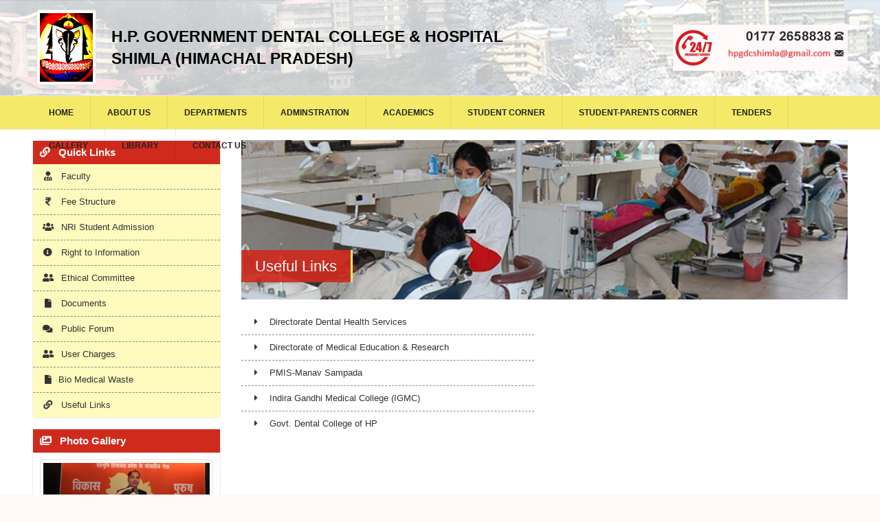

--- FILE ---
content_type: text/html; charset=UTF-8
request_url: https://hpgdcshimla.org/useful-links.php
body_size: 4525
content:
<!DOCTYPE html>
<html lang="en" dir="ltr">
	<head>
		<meta charset="UTF-8">
		<title>H.P. Government Dental College & Hospital-Shimla</title>
		<meta name="description" content="" />
		<meta name="keywords" content="" />
		<!-- Web Fonts  -->
		<!--<link href="https://fonts.googleapis.com/css?family=Open+Sans:300,400,600,700,800%7CShadows+Into+Light" rel="stylesheet" type="text/css">-->

		<link rel="stylesheet" href="vendor/bootstrap/css/bootstrap.min.css">
		<link rel="stylesheet" href="vendor/fontawesome-free/css/all.min.css">
		<link rel="stylesheet" href="vendor/animate/animate.min.css">
		<link rel="stylesheet" href="vendor/simple-line-icons/css/simple-line-icons.min.css">
		<link rel="stylesheet" href="vendor/owl.carousel/assets/owl.carousel.min.css">
		<link rel="stylesheet" href="vendor/owl.carousel/assets/owl.theme.default.min.css">
		<link rel="stylesheet" href="vendor/magnific-popup/magnific-popup.min.css">

		<link rel="stylesheet" href="css/theme.css">
		<link rel="stylesheet" href="css/theme-elements.css">
		<link rel="stylesheet" href="css/theme-blog.css">

		<link rel="stylesheet" href="vendor/rs-plugin/css/settings.css">
		<link rel="stylesheet" href="vendor/rs-plugin/css/layers.css">
		<link rel="stylesheet" href="vendor/rs-plugin/css/navigation.css">
		<link rel="stylesheet" href="vendor/circle-flip-slideshow/css/component.css">

		<link rel="stylesheet" href="css/skins/default.css"> 

		<link rel="stylesheet" href="css/custom.css">

		<script src="vendor/modernizr/modernizr.min.js"></script>
		<link rel="stylesheet" href="css/colorbox.css" />	</head>

<body>

		<div class="body">
			<header id="header" data-plugin-options="{'stickyEnabled': false, 'stickyEnableOnBoxed': false, 'stickyEnableOnMobile': true, 'stickyStartAt': 164, 'stickySetTop': '-164px', 'stickyChangeLogo': false}">
				<div class="header-body border-0">
					<!--<div class="header-top header-top-default border-bottom-0 bg-theme">
						<div class="container">
							<div class="header-row">
								<div class="header-column justify-content-start">
									<div class="header-row">
										<nav class="header-nav-top">
											<ul class="nav nav-pills text-uppercase text-2">
												<li class="nav-item nav-item-anim-icon">
													<a class="nav-link pl-0 text-3 text-light" href="#"><i class="fas fa-location-arrow"></i> HP Govt. Dental College (IGMC), Shimla-171001 &nbsp; <i class="fas fa-phone"></i> 0177 2652562</a>
												</li>
											</ul>
										</nav>
									</div>
								</div>
								<div class="header-column justify-content-end">
									<div class="header-row">
										<ul class="header-social-icons social-icons d-none d-sm-block social-icons-clean social-icons-icon-light">
											<li class="social-icons-facebook"><a href="http://www.facebook.com/" target="_blank" title="Facebook"><i class="fab fa-facebook-f"></i></a></li>
											<li class="social-icons-twitter"><a href="http://www.twitter.com/" target="_blank" title="Twitter"><i class="fab fa-twitter"></i></a></li>
											<li class="social-icons-linkedin"><a href="http://www.linkedin.com/" target="_blank" title="Linkedin"><i class="fab fa-linkedin-in"></i></a></li>
										</ul>
									</div>
								</div>
							</div>
						</div>
					</div>-->
					<div class="header-container container">
						<div class="header-row py-2">
                        
                        <div class="header-column justify-content-start w-50 order-md-1 d-md-flex">
								<div class="header-row">
									<ul class="header-extra-info">
										<li class="m-0">
											<div class="feature-box feature-box-style-2 align-items-center">
												<div class="feature-box-icon">
													<a href="index.php"><img alt="" class="img-responsive img-thumbnail" src="images/logo.png"></a>
												</div>
												<div class="feature-box-info">
													<p class="pb-0 font-weight-semibold line-height-4 text-6 logo-txt text-uppercase" style="color:#000;">H.P. Government Dental College & Hospital<br>
Shimla (Himachal Pradesh)</p>
												</div>
											</div>
										</li>
									</ul>
								</div>
							</div>
                        
							<!--<div class="header-column justify-content-start w-50 order-md-1 d-none d-md-flex">
								<div class="header-row">
									<ul class="header-extra-info">
										<li class="m-0">
											<div class="feature-box feature-box-style-2 align-items-center">
												<div class="feature-box-icon">
													<i class="far fa-clock text-7 p-relative"></i>
												</div>
												<div class="feature-box-info">
													<p class="pb-0 font-weight-semibold line-height-5 text-2">MON - FRI: 10:00 - 18:00<br>SAT - SUN: 10:00 - 14:00</p>
												</div>
											</div>
										</li>
									</ul>
								</div>
							</div>-->
                            
                           
                            
							<div class="header-column justify-content-end d-none  d-md-flex order-2 order-md-2">
								<div class="header-row">
									<div class="header-logo">
										
											<a href="contact-us.php"><img alt="" src="images/247.png"></a>
                                            
										
									</div>
								</div>
							</div>
							<!--<div class="header-column justify-content-end w-50 order-2 order-md-3">
								<div class="header-row">
									<ul class="header-extra-info">
										<li class="m-0">
											<div class="feature-box reverse-allres feature-box-style-2 align-items-center">
												<div class="feature-box-icon">
													<i class="fab fa-whatsapp text-7 p-relative" style="top: -2px;"></i>
												</div>
												<div class="feature-box-info">
													<p class="pb-0 font-weight-semibold line-height-5 text-6">Govt. Sr. Sec. School<br>Munish Bahali</p>
												</div>
											</div>
										</li>
									</ul>
								</div>
							</div>-->
						</div>
					</div>
					<div class="header-nav-bar header-nav-bar-top-border bg-light">
						<div class="header-container container">
							<div class="header-row">
								<div class="header-column">
									<div class="header-row justify-content-end">
										<div class="header-nav p-0">
											<div class="header-nav header-nav-line header-nav-divisor header-nav-spaced justify-content-lg-center">
												<div class="header-nav-main header-nav-main-square header-nav-main-effect-1 header-nav-main-sub-effect-1">
													<nav class="collapse">
														<ul class="nav nav-pills flex-column flex-lg-row" id="mainNav">
                                                        
                                                        <li class="dropdown">
																<a class="dropdown-item" href="index.php">
																	Home
																</a>
															</li>
                                                            
                                                            <li class="dropdown">
																<a class="dropdown-item" href="about-us.php">
																	About Us
																</a>
															</li>
                                                            
                                                            <li class="dropdown">
																<a class="dropdown-item dropdown-toggle" href="#">
																	Departments 
																</a>
																<ul class="dropdown-menu">
																	<li><a href="oral-maxillofacial-surgery.php" class="dropdown-item">Oral & Maxillofacial Surgery</a></li>
                                                                    <li><a href="oral-medicine-diagnosis-radiology.php" class="dropdown-item">Oral Medicine, Diagnosis & Radiology</a></li>
<li><a href="prosthodontics.php" class="dropdown-item">Prosthodontics </a></li>
<li><a href="orthodontics.php" class="dropdown-item">Orthodontics</a></li>
<li><a href="paedodontics.php" class="dropdown-item">Paedodontics</a></li>
<li><a href="periodontics.php" class="dropdown-item">Periodontics</a></li>
<li><a href="conservative-dentistry-edodontics.php" class="dropdown-item">Conservative Dentistry & Endodontics</a></li>
<li><a href="public-health-dentistry.php" class="dropdown-item">Public Health Dentistry</a></li>
<li><a href="oral-pathology-microbiology.php" class="dropdown-item">Oral Pathology & Microbiology</a></li>
																</ul>
															</li>
                                                            
                                                            <li class="dropdown">
																<a class="dropdown-item" href="adminstration.php">
																	Adminstration 
																</a>
															</li>
                                                            
                                                            <li class="dropdown">
																<a class="dropdown-item" href="academics.php">
																	Academics 
																</a>
															</li>
                                                            
                                                           <!-- <li class="dropdown">
																<a class="dropdown-item" href="recruitment.php">
																	Recruitment  
																</a>
															</li>-->
                                                            
                                                            <li class="dropdown">
																<a class="dropdown-item" href="student-corner.php">
																	Student Corner
																</a>
															</li>
															 <li class="dropdown">
																<a class="dropdown-item" href="student-parents.php">
																	Student-Parents Corner
																</a>
															</li>
                                                            <li class="dropdown">
																<a class="dropdown-item" href="tenders.php">
																	Tenders 
																</a>
															</li>
                                                            <li class="dropdown">
																<a class="dropdown-item" href="gallery.php">
																	Gallery
																</a>
															</li>
															
															 <li class="dropdown">
																<a class="dropdown-item" href="Library.pdf">
																	Library 
																</a>
															</li>
                                                            <li class="dropdown">
																<a class="dropdown-item" href="contact-us.php">
																	Contact Us
																</a>
															</li>
														</ul>
													</nav>
												</div>
												<button class="btn header-btn-collapse-nav" data-toggle="collapse" data-target=".header-nav-main nav">
													<i class="fas fa-bars"></i>
												</button>
											</div>
										</div>
									</div>
								</div>
							</div>
						</div>
					</div>				</div>
			</header>
			<div role="main" class="main">
				
                <div class="container">
					<div class="row">
                    
                    
						<div class="col-md-3">
                          
                          <div class="side-box" >
         <div class="bg-theme">
              <h3><i class="fas fa-link mr-2"></i>  Quick Links </h3> </div>
                        <div style="background-color: #fffabe;">
                            <ul class="nav nav-list flex-column">
								<li class="nav-item"><a class="" href="faculty.php"> <i class="fas fa-user-md mr-2"></i> Faculty</a></li>
								<li class="nav-item"><a class="nav-link" href="fee.php"> <i class="fa fa-rupee-sign mr-2"></i>  Fee Structure</a></li>
								<li class="nav-item"><a class="nav-link" href="nri-admission.php"> <i class="fa fa-users mr-2"></i>  NRI Student Admission </a></li>
								<li class="nav-item"><a class="nav-link" href="rti.php">  <i class="fa fa-info-circle mr-2"></i>  Right to Information</a></li>
								<li class="nav-item"><a class="nav-link" href="ethicalcommittee.pdf" target="_blank"> <i class="fas fa-user-friends mr-2"></i>  Ethical Committee</a></li>
                                <li class="nav-item"><a class="nav-link" href="documents.php"> <i class="fa fa-file mr-2"></i> Documents</a></li>
                                <li class="nav-item"><a class="nav-link" href="public-forum.php"> <i class="fa fa-comments mr-2"></i> Public Forum</a></li>
				<li class="nav-item"><a class="nav-link" href="usercharges.php"> <i class="fas fa-user-friends mr-2"></i> User Charges</a></li>
				<li class="nav-item"><a class="nav-link" href="Bio_Medical_Waste.php"> <i class="fa fa-file mr-2"></i>Bio Medical Waste</a></li>
                                <li class="nav-item"><a class="nav-link" href="useful-links.php"> <i class="fa fa-link mr-2"></i> Useful Links</a></li>
							</ul>
						</div> 
</div>                         
                             
                             <div class="side-box" >
                                <div class="bg-theme"><h3><i class="fas fa-images mr-2"></i> Photo Gallery</h3> </div>

                                <div class="side-box-content ">
                       	   		<a href="gallery.php"> <img src="images/gallery-sidebox.jpg" class="img-responsive img-thumbnail"></a>
                             	</div> 
					      </div>                          
                              
                        </div>
                        
                        <div class="col-md-9">
                        
                        <div class="row">
                        
                        <div class="col-md-12">
                                <div class="home-banner">
                                <div class="banner-txt">Useful Links</div>
                                
                                  <div>
                                  <img src="images/page-banner/about.jpg" class="img-responsive"> 
                                </div>
                                </div>
                          </div>
                          
                        <div class="col-md-12 mb-2">
						<div class="row">
						
                        <div class="col-md-6 mb-2">
							<ul class="nav nav-list flex-column">
								<li class="nav-item"><a class="" href="http://dghs.gov.in" target="_blank"> <i class="fas fa-caret-right mr-2"></i> Directorate Dental Health Services</a></li>
								<li class="nav-item"><a class="nav-link" href="https://www.dmer.org" target="_blank"> <i class="fas fa-caret-right mr-2"></i> Directorate of Medical Education & Research</a></li>
								<li class="nav-item"><a class="nav-link" href="http://genpmis.hp.nic.in/" target="_blank"> <i class="fas fa-caret-right mr-2"></i>  PMIS-Manav Sampada </a></li>
								<li class="nav-item"><a class="nav-link" href="http://www.igmcshimla.org/" target="_blank">  <i class="fas fa-caret-right mr-2"></i>  Indira Gandhi Medical College (IGMC)</a></li>
								<li class="nav-item"><a class="nav-link" href="#" target="_blank"> <i class="fas fa-caret-right mr-2"></i>  Govt. Dental College of HP</a></li>
							</ul>
						</div>
						
						<div class="col-md-6 mb-2">
							<!--<ul class="nav nav-list flex-column">
								<li class="nav-item"><a class="" href="faculty.php"> <i class="fas fa-caret-right mr-2"></i> Directorate Dental Health Services</a></li>
								<li class="nav-item"><a class="nav-link" href="fee.php"> <i class="fa fa-rupee-sign mr-2"></i>  Fee Structure</a></li>
								<li class="nav-item"><a class="nav-link" href="nri-admission.php"> <i class="fa fa-users mr-2"></i>  NRI Student Admission </a></li>
								<li class="nav-item"><a class="nav-link" href="rti.php">  <i class="fa fa-info-circle mr-2"></i>  Right to Information</a></li>
								<li class="nav-item"><a class="nav-link" href="ethicalcommittee.pdf" target="_blank"> <i class="fas fa-user-friends mr-2"></i>  Ethical Committee</a></li>
                                <li class="nav-item"><a class="nav-link" href="documents.php"> <i class="fa fa-file mr-2"></i> Documents</a></li>
                                <li class="nav-item"><a class="nav-link" href="public-forum.php"> <i class="fa fa-comments mr-2"></i> Public Forum</a></li>
                                <li class="nav-item"><a class="nav-link" href="useful-links.php"> <i class="fa fa-link mr-2"></i> Useful Links</a></li>
							</ul> -->
						</div>
                            
							</div>
                        </div>
                        

                        </div>
                       
                        
                      </div>
                      

                    </div>
                </div>

			</div>

			<footer id="footer" class="mt-2">
				
                <div class="footer-copyright">
					<div class="container py-2">
						<div class="row py-1">
							
							<div class="col-lg-4 d-flex align-items-center justify-content-center justify-content-lg-start mb-4 mb-lg-0">
								<p>© Copyright 2019. All Rights Reserved.</p>
							</div>
                            <div class="col-lg-4 text-center">
                             <div id="google_translate_element"></div>
						
						<script type="text/javascript">
function googleTranslateElementInit() {
  new google.translate.TranslateElement({pageLanguage: 'en', includedLanguages: 'bn,en,gu,hi,kn,ml,mr,pa,ta,te,ur', layout: google.translate.TranslateElement.InlineLayout.SIMPLE}, 'google_translate_element');
}
</script><script type="text/javascript" src="http://translate.google.com/translate_a/element.js?cb=googleTranslateElementInit"></script>
</div>
							<div class="col-lg-4 d-flex align-items-center justify-content-center justify-content-lg-end">
								<nav id="sub-menu">
									<ul>
										<li> <a href="http://www.sharonwebsolutions.com/" target="new">Website Designed By : Sharon Web Solutions</a></li>
									</ul>
								</nav>
							</div>
						</div>
					</div>
				</div>				
			</footer>
		</div>
		 <!-- Vendor -->
		<script src="vendor/jquery/jquery.min.js"></script>
		<script src="vendor/jquery.appear/jquery.appear.min.js"></script>
		<script src="vendor/jquery.easing/jquery.easing.min.js"></script>
		<script src="vendor/jquery.cookie/jquery.cookie.min.js"></script>
		<script src="vendor/popper/umd/popper.min.js"></script>
		<script src="vendor/bootstrap/js/bootstrap.min.js"></script>
		<script src="vendor/common/common.min.js"></script>
		<script src="vendor/jquery.validation/jquery.validate.min.js"></script>
		<script src="vendor/jquery.easy-pie-chart/jquery.easypiechart.min.js"></script>
		<script src="vendor/jquery.gmap/jquery.gmap.min.js"></script>
		<script src="vendor/jquery.lazyload/jquery.lazyload.min.js"></script>
		<script src="vendor/isotope/jquery.isotope.min.js"></script>
		<script src="vendor/owl.carousel/owl.carousel.min.js"></script>
		<script src="vendor/magnific-popup/jquery.magnific-popup.min.js"></script>
		<script src="vendor/vide/jquery.vide.min.js"></script>
		<script src="vendor/vivus/vivus.min.js"></script>
		
		<script src="js/theme.js"></script>
		
		<script src="vendor/rs-plugin/js/jquery.themepunch.tools.min.js"></script>
		<script src="vendor/rs-plugin/js/jquery.themepunch.revolution.min.js"></script>

		<script src="js/views/view.contact.js"></script>
		
		<script src="js/custom.js"></script>
		
		<script src="js/theme.init.js"></script>
        
        <script src="js/examples/examples.carousels.js"></script>	
		<script src="js/examples/examples.lightboxes.js"></script>	

	</body>
    
</html>

--- FILE ---
content_type: text/css
request_url: https://hpgdcshimla.org/css/custom.css
body_size: 1300
content:
.absolute,.banner-txt{position:absolute}.doc-box a:hover,.gallery-box a:hover{text-decoration:none}html.boxed .body{margin:0 auto;border-top:0 solid #CCC;border-radius:0;background-color:#fff}body{background-color:#fff9f9}h1,h2,h3,h4,h5,h6{color:#222;font-weight:200;letter-spacing:normal}a,h5{color:#d02a1d}.side-box h3,h5,h6{font-weight:700}@media (min-width:1200px){.container{max-width:95%}}h6{color:#222}#header .header-logo{margin:0}#header .header-nav-bar.header-nav-bar-top-border{border-bottom:1px solid #EDEDED}.side-box{border-radius:0 0 4px 4px;background-color:#FFF;border:1px solid #EEE;padding:0;margin-bottom:15px}.side-box h3{margin:0;color:#fff;padding:5px 10px;font-size:15px;text-transform:capitalize}.side-box-content{padding:10px}.img-responsive{max-width:100%;height:auto}.whatsnew{margin:0;padding:0;list-style:none}#header,.home-banner{margin-bottom:15px}.whatsnew li{border-bottom:1px solid #ccc;padding:10px 0}html .bg-color-light,html .bg-light{background-color:#f4ea68!important}html.boxed #footer{border-bottom:0 solid #1A1C1E;border-radius:0 0 5px 5px}.bg-theme{background-color:#d02a1d!important}.text-theme{color:#d02a1d!important}.feature-box .feature-box-icon{width:auto;height:auto}.logo-txt{color:#d02a1d}#header .header-body{background:url(../images/header-bg.jpg) center top #fff9f9}p{text-align:justify;color:#222}.motivation-box div{width:23.5%;display:inline-block;margin-right:5px;vertical-align:top;text-align:center}.motivation-box img{margin-bottom:10px}.motivation-box{font-weight:600;font-size:12px;color:#C00}.motivation-box span{font-weight:400;font-size:12px;color:#222}.testimonial blockquote{padding:10px 15px 10px 53px}html .testimonial-tertiary blockquote{background:#9f8565}html .testimonial-tertiary .testimonial-arrow-down{border-top-color:#9f8565}.heading.heading-border{margin-bottom:16px}#header .header-nav.header-nav-spaced nav>ul>li>a{margin:0!important}.owl-carousel .owl-nav button[class*=owl-]{background-color:#2baab1;border-color:#08c #08c #069;color:#fff}.birthday-box{background:url(../images/hb-back.png) center -40px no-repeat}.connected-box div{text-align:center;border:1px solid #eee;margin-bottom:15px;padding:8px;font-size:12px;font-weight:600;background-color:#eeffb6}.connected-box div:hover{background-color:#eee;border:1px solid #ccc}.featured-box .box-content{padding:25.8px 15px}.featured-boxes-flat .featured-box .box-content{margin-top:65px}.featured-boxes-flat .featured-box .icon-featured{margin:-100px 0 -25px}.featured-boxes-flat .featured-box .icon-featured img{width:100%;margin-top:-7px}.tabs-vertical .nav-tabs{width:35%}.tabs-left .nav-tabs>li{border-bottom:1px solid #d8d8d8}.nav-tabs .nav-item{margin-bottom:0}.nav-tabs li .nav-link{font-size:13px}.tabs-vertical .nav-tabs>li .nav-link{padding:7px}ul.nav-list li a:before{font-family:'Font Awesome 5 Free';content:"";font-weight:900;position:absolute;top:8px;font-size:7.2px;font-size:.45rem;opacity:.7;-webkit-transform:translate3d(-1px,0,0);transform:translate3d(-1px,0,0);left:1px}ul.nav-list li a{padding:8px 0 8px 14px}ul.nav-list li i{width:15px;text-align:center}.card-body{padding:18px}html body .tabs .nav-tabs .nav-link,html body .tabs .nav-tabs .nav-link:hover,html body .tabs .nav-tabs li.active .nav-link,html.dark body .tabs .nav-tabs .nav-link,html.dark body .tabs .nav-tabs .nav-link:hover,html.dark body .tabs .nav-tabs li.active .nav-link{color:#d02a1d}html body .tabs.tabs-vertical.tabs-left .nav-tabs li .nav-link:hover,html body .tabs.tabs-vertical.tabs-left .nav-tabs li.active .nav-link,html body .tabs.tabs-vertical.tabs-left .nav-tabs li.active .nav-link:focus,html body .tabs.tabs-vertical.tabs-left .nav-tabs li.active .nav-link:hover,html.dark body .tabs.tabs-vertical.tabs-left .nav-tabs li .nav-link:hover,html.dark body .tabs.tabs-vertical.tabs-left .nav-tabs li.active .nav-link,html.dark body .tabs.tabs-vertical.tabs-left .nav-tabs li.active .nav-link:focus,html.dark body .tabs.tabs-vertical.tabs-left .nav-tabs li.active .nav-link:hover{border-left-color:#d02a1d}.banner-txt{background:rgba(208,42,29,.9);padding:7px 20px;bottom:40px;z-index:999;color:#fff;font-size:22px;border-right:3px solid #f4ea68}.banner-txt a,link,visited{color:#fff}blockquote{border-left:5px solid #d02a1d;margin:0 0 1rem;padding:1rem;font-size:1em;background-color:#fbfbfb}.doc-box,.gallery-box{font-size:14px;vertical-align:top;text-align:center;color:#d02a1d;font-weight:700}html body .tabs .nav-tabs .nav-link:focus,html body .tabs .nav-tabs .nav-link:hover,html body .tabs .nav-tabs li.active .nav-link,html body .tabs .nav-tabs.nav-justified .nav-link:focus,html body .tabs .nav-tabs.nav-justified .nav-link:hover,html.dark body .tabs .nav-tabs .nav-link:focus,html.dark body .tabs .nav-tabs .nav-link:hover,html.dark body .tabs .nav-tabs li.active .nav-link,html.dark body .tabs .nav-tabs.nav-justified .nav-link:focus,html.dark body .tabs .nav-tabs.nav-justified .nav-link:hover{border-top-color:#cb3529}.doc-box{margin-bottom:20px}.doc-box img{border:1px solid #ccc;margin-bottom:5px}.doc-box img:hover{border:1px solid #d02a1d}.list.list-icons.list-icons-style-3 li a:first-child>.icons:first-child,.list.list-icons.list-icons-style-3 li a:first-child>[class*=fa-]:first-child,.list.list-icons.list-icons-style-3 li>.icons:first-child,.list.list-icons.list-icons-style-3 li>[class*=fa-]:first-child{background-color:#d02a1d}.gallery-images img{height:150px;width:auto;margin:7px}.gallery-box{margin-bottom:20px}.gallery-box img{border:1px solid #ccc;margin-bottom:5px}.gallery-box img:hover{border:1px solid #d02a1d}.page-heading h4{color:#d02a1d;font-weight:700}.white-popup-block.white-popup-block-md {    max-width: 80%;} #pop-box img{max-width: 100%; height: auto;}
#pop-box table {
    border: 1px solid #dee2e6; width: 100%;    margin-bottom: 1rem;    background-color: transparent;     border-collapse: collapse;
}

#pop-box table td, #pop-box table th {
    padding: .75rem;
    vertical-align: top;
    border-top: 1px solid #dee2e6;
	border-right: 1px solid #dee2e6;
}

#pop-box h2, #pop-box h3{font-size:15px; font-weight:bold; margin-bottom:5px; text-transform:capitalize;}

#pop-box h5{font-size:17px; font-weight:bold; }

#pop-box table p {text-align:left;}

.img-small{
	height:100px; border:1px solid #ccc;
	}
	
	.dental_quotes{
		background-color:#fff9b1;
		padding:10px;
		font-size:25px;
		text-align:center;
		font-style:italic;
		font-weight:bold;
		color: #dc2328;
	}
	
	


--- FILE ---
content_type: text/css
request_url: https://hpgdcshimla.org/css/colorbox.css
body_size: 868
content:
/*
    Colorbox Core Style:
    The following CSS is consistent between example themes and should not be altered.
*/
#colorbox h2{width:98%; height:auto; padding:.5% 0 .5% 2%; color:#146a97; font-weight:400; font-size:18px; border-bottom:#09C 1px dashed; padding:0 0 1% 0; clear:both;}
#colorbox h3{width:98%; height:auto; padding:.5% 0 .5% 2%; color:#146a97; font-weight:400; font-size:17px; border-bottom:#31a3dd 3px solid; clear:both;}
#colorbox ul{list-style-type:decimal; margin:0 2% 0 6%;}
#colorbox ul li{padding:1% 0; line-height:21px;}
#colorbox img{width:auto; height:auto;}

#colorbox ol{list-style-type:lower-roman; margin:0 2% 0 2%;}
#colorbox ol li{padding:1% 0; line-height:21px;}

#colorbox table{width:98%; height:auto; float:left; border-color:#999; text-align:left; line-height:18px; margin:0 0 20px 0;}
#colorbox td{margin:2px; padding:2px 5px; border:#A2A2A2 1px solid;}

.inline-img{width:23%; height:auto;  margin:4% 0; background:#fff;}
.inline-txt{width:100%; height:auto;  background:#fff;}

#colorbox, #cboxOverlay, #cboxWrapper{position:absolute; top:0; left:0; z-index:9999; overflow:hidden; line-height:24px; font-size:14px;}
#cboxWrapper {max-width:none;}
#cboxOverlay{position:fixed; width:100%; height:100%;}
#cboxMiddleLeft, #cboxBottomLeft{clear:left;}
#cboxContent{position:relative;}
#cboxLoadedContent{overflow:auto; -webkit-overflow-scrolling: touch;}
#cboxTitle{margin:0;}
#cboxLoadingOverlay, #cboxLoadingGraphic{position:absolute; top:0; left:0; width:100%; height:100%;}
#cboxPrevious, #cboxNext, #cboxClose, #cboxSlideshow{cursor:pointer;}
.cboxPhoto{float:left; margin:auto; border:0; display:block; max-width:none; -ms-interpolation-mode:bicubic;}
.cboxIframe{width:100%; height:100%; display:block; border:0; padding:0; margin:0;}
#colorbox, #cboxContent, #cboxLoadedContent{box-sizing:content-box; -moz-box-sizing:content-box; -webkit-box-sizing:content-box;}

/* 
    User Style:
    Change the following styles to modify the appearance of Colorbox.  They are
    ordered & tabbed in a way that represents the nesting of the generated HTML.
*/
#cboxOverlay{background:#fff;}
#colorbox{outline:0;}
    #cboxContent{margin-top:32px; overflow:visible; background:#fff;}
        .cboxIframe{background:#fff;}
        #cboxError{padding:50px; border:1px solid #ccc;}
        #cboxLoadedContent{background:#fff; padding:1px; border:#999 1px solid;}
        #cboxLoadingGraphic{background:url(../old-images/loading.gif) no-repeat center center;}
        #cboxLoadingOverlay{background:#000;}
        #cboxTitle{position:absolute; top:-22px; left:0; color:#000;}
        #cboxCurrent{position:absolute; top:-22px; right:205px; text-indent:-9999px;}

        /* these elements are buttons, and may need to have additional styles reset to avoid unwanted base styles */
        #cboxPrevious, #cboxNext, #cboxSlideshow, #cboxClose {border:0; padding:0; margin:0; overflow:visible; text-indent:-9999px; width:20px; height:20px; position:absolute; top:-20px; background:url(../old-images/controls.png) no-repeat 0 0;}
        
        /* avoid outlines on :active (mouseclick), but preserve outlines on :focus (tabbed navigating) */
        #cboxPrevious:active, #cboxNext:active, #cboxSlideshow:active, #cboxClose:active{ border:0;}

        #cboxPrevious{background-position:0px 0px; right:44px;}
        #cboxPrevious:hover{background-position:0px -25px;}
        #cboxNext{background-position:-25px 0px; right:22px;}
        #cboxNext:hover{background-position:-25px -25px;}
        #cboxClose{background-position:-50px 0px; right:0;}
        #cboxClose:hover{background-position:-50px -25px;}
        .cboxSlideshow_on #cboxPrevious, .cboxSlideshow_off #cboxPrevious{right:66px;}
        .cboxSlideshow_on #cboxSlideshow{background-position:-75px -25px; right:44px;}
        .cboxSlideshow_on #cboxSlideshow:hover{background-position:-100px -25px;}
        .cboxSlideshow_off #cboxSlideshow{background-position:-100px 0px; right:44px;}
        .cboxSlideshow_off #cboxSlideshow:hover{background-position:-75px -25px;}



@media (min-width: 320px) and (max-width: 1023px) {
#colorbox table{width:80%; height:auto; float:left; border-color:#999; text-align:left; line-height:18px; margin:0 0 20px 0; font-size:12px;}
#colorbox td{margin:2px 1px; padding:2px 1px; border:#A2A2A2 1px solid;}
#colorbox td strong{font-weight:400;}

.inline-img{width:40%; height:auto;  float:left; margin:4% 0 2% 0; background:#fff;}
.inline-txt{width:100%; height:auto;  float:right; background:#fff;}
}

--- FILE ---
content_type: application/x-javascript
request_url: https://hpgdcshimla.org/js/views/view.contact.js
body_size: 754
content:
/*
Name: 			View - Contact

*/

(function($) {

	'use strict';

	/*
	Custom Rules
	*/
	
	// No White Space
	$.validator.addMethod("noSpace", function(value, element) {
    	if( $(element).attr('required') ) {
    		return value.search(/[a-z0-9]/i) == 0;
    	}

    	return true;
	}, 'Please fill this empty field.');

	/*
	Assign Custom Rules on Fields
	*/
	$.validator.addClassRules({
	    'form-control': {
	        noSpace: true
	    }
	});

	/*
	Contact Form: Basic
	*/
	$('.contact-form').each(function(){
		$(this).validate({
			submitHandler: function(form) {

				var $form = $(form),
					$messageSuccess = $form.find('.contact-form-success'),
					$messageError = $form.find('.contact-form-error'),
					$submitButton = $(this.submitButton),
					$errorMessage = $form.find('.mail-error-message'),
					submitButtonText = $submitButton.val();

				$submitButton.val( $submitButton.data('loading-text') ? $submitButton.data('loading-text') : 'Loading...' ).attr('disabled', true);

				// Fields Data
				var formData = $form.serializeArray(),
					data = {};

				$(formData).each(function(index, obj){
				    data[obj.name] = obj.value;
				});

				// Google Recaptcha
				if( data["g-recaptcha-response"] != undefined ) {
					data["g-recaptcha-response"] = $form.find('#g-recaptcha-response').val();
				}

				// Ajax Submit
				$.ajax({
					type: 'POST',
					url: $form.attr('action'),
					data: data
				}).always(function(data, textStatus, jqXHR) {

					$errorMessage.empty().hide();

					if (data.response == 'success') {

						// Uncomment the code below to redirect for a thank you page
						// self.location = 'thank-you.html';

						$messageSuccess.removeClass('d-none');
						$messageError.addClass('d-none');

						// Reset Form
						$form.find('.form-control')
							.val('')
							.blur()
							.parent()
							.removeClass('has-success')
							.removeClass('has-danger')
							.find('label.error')
							.remove();

						if (($messageSuccess.offset().top - 80) < $(window).scrollTop()) {
							$('html, body').animate({
								scrollTop: $messageSuccess.offset().top - 80
							}, 300);
						}

						$form.find('.form-control').removeClass('error');

						$submitButton.val( submitButtonText ).attr('disabled', false);
						
						return;

					} else if (data.response == 'error' && typeof data.errorMessage !== 'undefined') {
						$errorMessage.html(data.errorMessage).show();
					} else {
						$errorMessage.html(data.responseText).show();
					}

					$messageError.removeClass('d-none');
					$messageSuccess.addClass('d-none');

					if (($messageError.offset().top - 80) < $(window).scrollTop()) {
						$('html, body').animate({
							scrollTop: $messageError.offset().top - 80
						}, 300);
					}

					$form.find('.has-success')
						.removeClass('has-success');
						
					$submitButton.val( submitButtonText ).attr('disabled', false);

				});
			}
		});
	});

	/*
	Contact Form: Advanced
	*/
	$('#contactFormAdvanced').validate({
		onkeyup: false,
		onclick: false,
		onfocusout: false,
		rules: {
			'captcha': {
				captcha: true
			},
			'checkboxes[]': {
				required: true
			},
			'radios': {
				required: true
			}
		},
		errorPlacement: function(error, element) {
			if (element.attr('type') == 'radio' || element.attr('type') == 'checkbox') {
				error.appendTo(element.closest('.form-group'));
			} else {
				error.insertAfter(element);
			}
		}
	});

}).apply(this, [jQuery]);